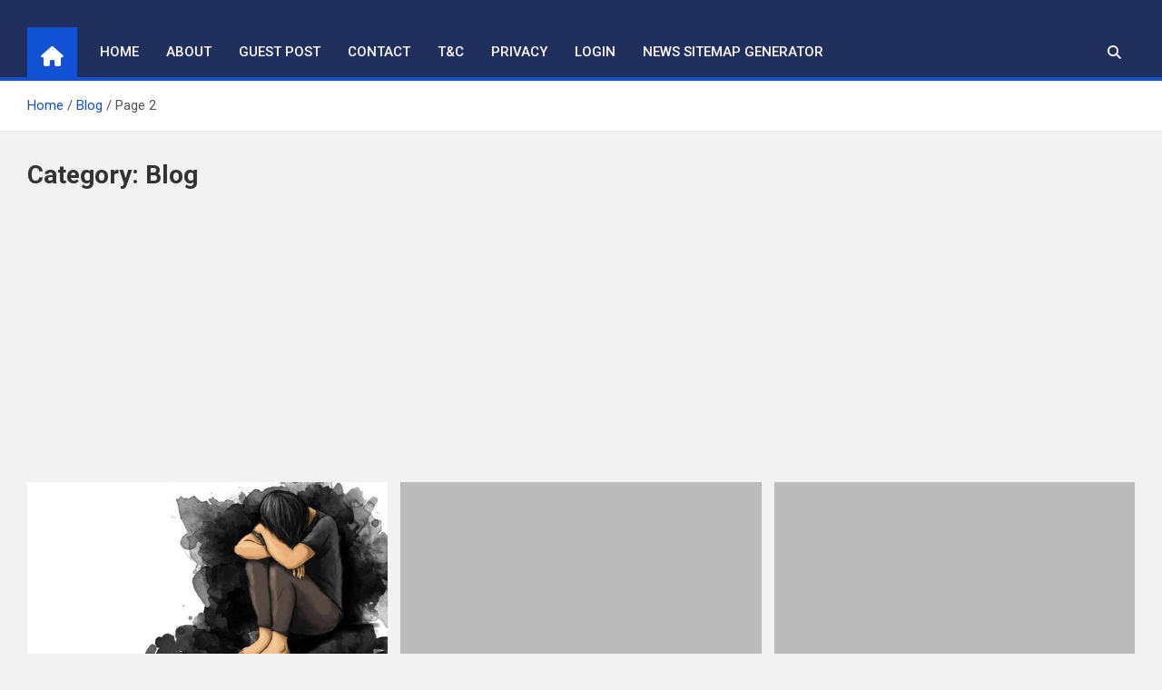

--- FILE ---
content_type: text/html; charset=UTF-8
request_url: https://factstea.com/category/blog/page/2/
body_size: 20044
content:
<!doctype html>
<html lang="en-US">
<head>
	<meta charset="UTF-8">
	<meta name="viewport" content="width=device-width, initial-scale=1, shrink-to-fit=no">
	<link rel="profile" href="https://gmpg.org/xfn/11">

	<meta name='robots' content='index, follow, max-image-preview:large, max-snippet:-1, max-video-preview:-1' />

	<!-- This site is optimized with the Yoast SEO plugin v26.6 - https://yoast.com/wordpress/plugins/seo/ -->
	<title>Blog Archives - Page 2 of 49 - FactsTea</title>
	<link rel="canonical" href="https://factstea.com/category/blog/page/2/" />
	<link rel="prev" href="https://factstea.com/category/blog/" />
	<link rel="next" href="https://factstea.com/category/blog/page/3/" />
	<meta property="og:locale" content="en_US" />
	<meta property="og:type" content="article" />
	<meta property="og:title" content="Blog Archives - Page 2 of 49 - FactsTea" />
	<meta property="og:url" content="https://factstea.com/category/blog/" />
	<meta property="og:site_name" content="FactsTea" />
	<meta name="twitter:card" content="summary_large_image" />
	<meta name="twitter:site" content="@thefactstea" />
	<script type="application/ld+json" class="yoast-schema-graph">{"@context":"https://schema.org","@graph":[{"@type":"CollectionPage","@id":"https://factstea.com/category/blog/","url":"https://factstea.com/category/blog/page/2/","name":"Blog Archives - Page 2 of 49 - FactsTea","isPartOf":{"@id":"https://factstea.com/#website"},"primaryImageOfPage":{"@id":"https://factstea.com/category/blog/page/2/#primaryimage"},"image":{"@id":"https://factstea.com/category/blog/page/2/#primaryimage"},"thumbnailUrl":"https://factstea.com/wp-content/uploads/2021/10/Mental-Health.webp","breadcrumb":{"@id":"https://factstea.com/category/blog/page/2/#breadcrumb"},"inLanguage":"en-US"},{"@type":"ImageObject","inLanguage":"en-US","@id":"https://factstea.com/category/blog/page/2/#primaryimage","url":"https://factstea.com/wp-content/uploads/2021/10/Mental-Health.webp","contentUrl":"https://factstea.com/wp-content/uploads/2021/10/Mental-Health.webp","width":540,"height":360},{"@type":"BreadcrumbList","@id":"https://factstea.com/category/blog/page/2/#breadcrumb","itemListElement":[{"@type":"ListItem","position":1,"name":"Home","item":"https://factstea.com/"},{"@type":"ListItem","position":2,"name":"Blog"}]},{"@type":"WebSite","@id":"https://factstea.com/#website","url":"https://factstea.com/","name":"FactsTea","description":"Know Amazing Facts With a Cup of Tea","publisher":{"@id":"https://factstea.com/#organization"},"potentialAction":[{"@type":"SearchAction","target":{"@type":"EntryPoint","urlTemplate":"https://factstea.com/?s={search_term_string}"},"query-input":{"@type":"PropertyValueSpecification","valueRequired":true,"valueName":"search_term_string"}}],"inLanguage":"en-US"},{"@type":"Organization","@id":"https://factstea.com/#organization","name":"FactsTea","url":"https://factstea.com/","logo":{"@type":"ImageObject","inLanguage":"en-US","@id":"https://factstea.com/#/schema/logo/image/","url":"https://factstea.com/wp-content/uploads/2025/12/Factstea.webp","contentUrl":"https://factstea.com/wp-content/uploads/2025/12/Factstea.webp","width":400,"height":400,"caption":"FactsTea"},"image":{"@id":"https://factstea.com/#/schema/logo/image/"},"sameAs":["https://www.facebook.com/TheFactsTea/","https://x.com/thefactstea","https://www.linkedin.com/company/thefactstea/"]}]}</script>
	<!-- / Yoast SEO plugin. -->


<link rel='dns-prefetch' href='//static.addtoany.com' />
<link rel='dns-prefetch' href='//fonts.googleapis.com' />
<link rel="alternate" type="application/rss+xml" title="FactsTea &raquo; Feed" href="https://factstea.com/feed/" />
<link rel="alternate" type="application/rss+xml" title="FactsTea &raquo; Comments Feed" href="https://factstea.com/comments/feed/" />
<link rel="alternate" type="application/rss+xml" title="FactsTea &raquo; Blog Category Feed" href="https://factstea.com/category/blog/feed/" />
<!-- factstea.com is managing ads with Advanced Ads 2.0.16 – https://wpadvancedads.com/ --><script id="facts-ready">
			window.advanced_ads_ready=function(e,a){a=a||"complete";var d=function(e){return"interactive"===a?"loading"!==e:"complete"===e};d(document.readyState)?e():document.addEventListener("readystatechange",(function(a){d(a.target.readyState)&&e()}),{once:"interactive"===a})},window.advanced_ads_ready_queue=window.advanced_ads_ready_queue||[];		</script>
		<style id='wp-img-auto-sizes-contain-inline-css'>
img:is([sizes=auto i],[sizes^="auto," i]){contain-intrinsic-size:3000px 1500px}
/*# sourceURL=wp-img-auto-sizes-contain-inline-css */
</style>
<style id='wp-emoji-styles-inline-css'>

	img.wp-smiley, img.emoji {
		display: inline !important;
		border: none !important;
		box-shadow: none !important;
		height: 1em !important;
		width: 1em !important;
		margin: 0 0.07em !important;
		vertical-align: -0.1em !important;
		background: none !important;
		padding: 0 !important;
	}
/*# sourceURL=wp-emoji-styles-inline-css */
</style>
<style id='wp-block-library-inline-css'>
:root{--wp-block-synced-color:#7a00df;--wp-block-synced-color--rgb:122,0,223;--wp-bound-block-color:var(--wp-block-synced-color);--wp-editor-canvas-background:#ddd;--wp-admin-theme-color:#007cba;--wp-admin-theme-color--rgb:0,124,186;--wp-admin-theme-color-darker-10:#006ba1;--wp-admin-theme-color-darker-10--rgb:0,107,160.5;--wp-admin-theme-color-darker-20:#005a87;--wp-admin-theme-color-darker-20--rgb:0,90,135;--wp-admin-border-width-focus:2px}@media (min-resolution:192dpi){:root{--wp-admin-border-width-focus:1.5px}}.wp-element-button{cursor:pointer}:root .has-very-light-gray-background-color{background-color:#eee}:root .has-very-dark-gray-background-color{background-color:#313131}:root .has-very-light-gray-color{color:#eee}:root .has-very-dark-gray-color{color:#313131}:root .has-vivid-green-cyan-to-vivid-cyan-blue-gradient-background{background:linear-gradient(135deg,#00d084,#0693e3)}:root .has-purple-crush-gradient-background{background:linear-gradient(135deg,#34e2e4,#4721fb 50%,#ab1dfe)}:root .has-hazy-dawn-gradient-background{background:linear-gradient(135deg,#faaca8,#dad0ec)}:root .has-subdued-olive-gradient-background{background:linear-gradient(135deg,#fafae1,#67a671)}:root .has-atomic-cream-gradient-background{background:linear-gradient(135deg,#fdd79a,#004a59)}:root .has-nightshade-gradient-background{background:linear-gradient(135deg,#330968,#31cdcf)}:root .has-midnight-gradient-background{background:linear-gradient(135deg,#020381,#2874fc)}:root{--wp--preset--font-size--normal:16px;--wp--preset--font-size--huge:42px}.has-regular-font-size{font-size:1em}.has-larger-font-size{font-size:2.625em}.has-normal-font-size{font-size:var(--wp--preset--font-size--normal)}.has-huge-font-size{font-size:var(--wp--preset--font-size--huge)}.has-text-align-center{text-align:center}.has-text-align-left{text-align:left}.has-text-align-right{text-align:right}.has-fit-text{white-space:nowrap!important}#end-resizable-editor-section{display:none}.aligncenter{clear:both}.items-justified-left{justify-content:flex-start}.items-justified-center{justify-content:center}.items-justified-right{justify-content:flex-end}.items-justified-space-between{justify-content:space-between}.screen-reader-text{border:0;clip-path:inset(50%);height:1px;margin:-1px;overflow:hidden;padding:0;position:absolute;width:1px;word-wrap:normal!important}.screen-reader-text:focus{background-color:#ddd;clip-path:none;color:#444;display:block;font-size:1em;height:auto;left:5px;line-height:normal;padding:15px 23px 14px;text-decoration:none;top:5px;width:auto;z-index:100000}html :where(.has-border-color){border-style:solid}html :where([style*=border-top-color]){border-top-style:solid}html :where([style*=border-right-color]){border-right-style:solid}html :where([style*=border-bottom-color]){border-bottom-style:solid}html :where([style*=border-left-color]){border-left-style:solid}html :where([style*=border-width]){border-style:solid}html :where([style*=border-top-width]){border-top-style:solid}html :where([style*=border-right-width]){border-right-style:solid}html :where([style*=border-bottom-width]){border-bottom-style:solid}html :where([style*=border-left-width]){border-left-style:solid}html :where(img[class*=wp-image-]){height:auto;max-width:100%}:where(figure){margin:0 0 1em}html :where(.is-position-sticky){--wp-admin--admin-bar--position-offset:var(--wp-admin--admin-bar--height,0px)}@media screen and (max-width:600px){html :where(.is-position-sticky){--wp-admin--admin-bar--position-offset:0px}}

/*# sourceURL=wp-block-library-inline-css */
</style><style id='wp-block-heading-inline-css'>
h1:where(.wp-block-heading).has-background,h2:where(.wp-block-heading).has-background,h3:where(.wp-block-heading).has-background,h4:where(.wp-block-heading).has-background,h5:where(.wp-block-heading).has-background,h6:where(.wp-block-heading).has-background{padding:1.25em 2.375em}h1.has-text-align-left[style*=writing-mode]:where([style*=vertical-lr]),h1.has-text-align-right[style*=writing-mode]:where([style*=vertical-rl]),h2.has-text-align-left[style*=writing-mode]:where([style*=vertical-lr]),h2.has-text-align-right[style*=writing-mode]:where([style*=vertical-rl]),h3.has-text-align-left[style*=writing-mode]:where([style*=vertical-lr]),h3.has-text-align-right[style*=writing-mode]:where([style*=vertical-rl]),h4.has-text-align-left[style*=writing-mode]:where([style*=vertical-lr]),h4.has-text-align-right[style*=writing-mode]:where([style*=vertical-rl]),h5.has-text-align-left[style*=writing-mode]:where([style*=vertical-lr]),h5.has-text-align-right[style*=writing-mode]:where([style*=vertical-rl]),h6.has-text-align-left[style*=writing-mode]:where([style*=vertical-lr]),h6.has-text-align-right[style*=writing-mode]:where([style*=vertical-rl]){rotate:180deg}
/*# sourceURL=https://factstea.com/wp-includes/blocks/heading/style.min.css */
</style>
<style id='wp-block-paragraph-inline-css'>
.is-small-text{font-size:.875em}.is-regular-text{font-size:1em}.is-large-text{font-size:2.25em}.is-larger-text{font-size:3em}.has-drop-cap:not(:focus):first-letter{float:left;font-size:8.4em;font-style:normal;font-weight:100;line-height:.68;margin:.05em .1em 0 0;text-transform:uppercase}body.rtl .has-drop-cap:not(:focus):first-letter{float:none;margin-left:.1em}p.has-drop-cap.has-background{overflow:hidden}:root :where(p.has-background){padding:1.25em 2.375em}:where(p.has-text-color:not(.has-link-color)) a{color:inherit}p.has-text-align-left[style*="writing-mode:vertical-lr"],p.has-text-align-right[style*="writing-mode:vertical-rl"]{rotate:180deg}
/*# sourceURL=https://factstea.com/wp-includes/blocks/paragraph/style.min.css */
</style>
<style id='wp-block-social-links-inline-css'>
.wp-block-social-links{background:none;box-sizing:border-box;margin-left:0;padding-left:0;padding-right:0;text-indent:0}.wp-block-social-links .wp-social-link a,.wp-block-social-links .wp-social-link a:hover{border-bottom:0;box-shadow:none;text-decoration:none}.wp-block-social-links .wp-social-link svg{height:1em;width:1em}.wp-block-social-links .wp-social-link span:not(.screen-reader-text){font-size:.65em;margin-left:.5em;margin-right:.5em}.wp-block-social-links.has-small-icon-size{font-size:16px}.wp-block-social-links,.wp-block-social-links.has-normal-icon-size{font-size:24px}.wp-block-social-links.has-large-icon-size{font-size:36px}.wp-block-social-links.has-huge-icon-size{font-size:48px}.wp-block-social-links.aligncenter{display:flex;justify-content:center}.wp-block-social-links.alignright{justify-content:flex-end}.wp-block-social-link{border-radius:9999px;display:block}@media not (prefers-reduced-motion){.wp-block-social-link{transition:transform .1s ease}}.wp-block-social-link{height:auto}.wp-block-social-link a{align-items:center;display:flex;line-height:0}.wp-block-social-link:hover{transform:scale(1.1)}.wp-block-social-links .wp-block-social-link.wp-social-link{display:inline-block;margin:0;padding:0}.wp-block-social-links .wp-block-social-link.wp-social-link .wp-block-social-link-anchor,.wp-block-social-links .wp-block-social-link.wp-social-link .wp-block-social-link-anchor svg,.wp-block-social-links .wp-block-social-link.wp-social-link .wp-block-social-link-anchor:active,.wp-block-social-links .wp-block-social-link.wp-social-link .wp-block-social-link-anchor:hover,.wp-block-social-links .wp-block-social-link.wp-social-link .wp-block-social-link-anchor:visited{color:currentColor;fill:currentColor}:where(.wp-block-social-links:not(.is-style-logos-only)) .wp-social-link{background-color:#f0f0f0;color:#444}:where(.wp-block-social-links:not(.is-style-logos-only)) .wp-social-link-amazon{background-color:#f90;color:#fff}:where(.wp-block-social-links:not(.is-style-logos-only)) .wp-social-link-bandcamp{background-color:#1ea0c3;color:#fff}:where(.wp-block-social-links:not(.is-style-logos-only)) .wp-social-link-behance{background-color:#0757fe;color:#fff}:where(.wp-block-social-links:not(.is-style-logos-only)) .wp-social-link-bluesky{background-color:#0a7aff;color:#fff}:where(.wp-block-social-links:not(.is-style-logos-only)) .wp-social-link-codepen{background-color:#1e1f26;color:#fff}:where(.wp-block-social-links:not(.is-style-logos-only)) .wp-social-link-deviantart{background-color:#02e49b;color:#fff}:where(.wp-block-social-links:not(.is-style-logos-only)) .wp-social-link-discord{background-color:#5865f2;color:#fff}:where(.wp-block-social-links:not(.is-style-logos-only)) .wp-social-link-dribbble{background-color:#e94c89;color:#fff}:where(.wp-block-social-links:not(.is-style-logos-only)) .wp-social-link-dropbox{background-color:#4280ff;color:#fff}:where(.wp-block-social-links:not(.is-style-logos-only)) .wp-social-link-etsy{background-color:#f45800;color:#fff}:where(.wp-block-social-links:not(.is-style-logos-only)) .wp-social-link-facebook{background-color:#0866ff;color:#fff}:where(.wp-block-social-links:not(.is-style-logos-only)) .wp-social-link-fivehundredpx{background-color:#000;color:#fff}:where(.wp-block-social-links:not(.is-style-logos-only)) .wp-social-link-flickr{background-color:#0461dd;color:#fff}:where(.wp-block-social-links:not(.is-style-logos-only)) .wp-social-link-foursquare{background-color:#e65678;color:#fff}:where(.wp-block-social-links:not(.is-style-logos-only)) .wp-social-link-github{background-color:#24292d;color:#fff}:where(.wp-block-social-links:not(.is-style-logos-only)) .wp-social-link-goodreads{background-color:#eceadd;color:#382110}:where(.wp-block-social-links:not(.is-style-logos-only)) .wp-social-link-google{background-color:#ea4434;color:#fff}:where(.wp-block-social-links:not(.is-style-logos-only)) .wp-social-link-gravatar{background-color:#1d4fc4;color:#fff}:where(.wp-block-social-links:not(.is-style-logos-only)) .wp-social-link-instagram{background-color:#f00075;color:#fff}:where(.wp-block-social-links:not(.is-style-logos-only)) .wp-social-link-lastfm{background-color:#e21b24;color:#fff}:where(.wp-block-social-links:not(.is-style-logos-only)) .wp-social-link-linkedin{background-color:#0d66c2;color:#fff}:where(.wp-block-social-links:not(.is-style-logos-only)) .wp-social-link-mastodon{background-color:#3288d4;color:#fff}:where(.wp-block-social-links:not(.is-style-logos-only)) .wp-social-link-medium{background-color:#000;color:#fff}:where(.wp-block-social-links:not(.is-style-logos-only)) .wp-social-link-meetup{background-color:#f6405f;color:#fff}:where(.wp-block-social-links:not(.is-style-logos-only)) .wp-social-link-patreon{background-color:#000;color:#fff}:where(.wp-block-social-links:not(.is-style-logos-only)) .wp-social-link-pinterest{background-color:#e60122;color:#fff}:where(.wp-block-social-links:not(.is-style-logos-only)) .wp-social-link-pocket{background-color:#ef4155;color:#fff}:where(.wp-block-social-links:not(.is-style-logos-only)) .wp-social-link-reddit{background-color:#ff4500;color:#fff}:where(.wp-block-social-links:not(.is-style-logos-only)) .wp-social-link-skype{background-color:#0478d7;color:#fff}:where(.wp-block-social-links:not(.is-style-logos-only)) .wp-social-link-snapchat{background-color:#fefc00;color:#fff;stroke:#000}:where(.wp-block-social-links:not(.is-style-logos-only)) .wp-social-link-soundcloud{background-color:#ff5600;color:#fff}:where(.wp-block-social-links:not(.is-style-logos-only)) .wp-social-link-spotify{background-color:#1bd760;color:#fff}:where(.wp-block-social-links:not(.is-style-logos-only)) .wp-social-link-telegram{background-color:#2aabee;color:#fff}:where(.wp-block-social-links:not(.is-style-logos-only)) .wp-social-link-threads{background-color:#000;color:#fff}:where(.wp-block-social-links:not(.is-style-logos-only)) .wp-social-link-tiktok{background-color:#000;color:#fff}:where(.wp-block-social-links:not(.is-style-logos-only)) .wp-social-link-tumblr{background-color:#011835;color:#fff}:where(.wp-block-social-links:not(.is-style-logos-only)) .wp-social-link-twitch{background-color:#6440a4;color:#fff}:where(.wp-block-social-links:not(.is-style-logos-only)) .wp-social-link-twitter{background-color:#1da1f2;color:#fff}:where(.wp-block-social-links:not(.is-style-logos-only)) .wp-social-link-vimeo{background-color:#1eb7ea;color:#fff}:where(.wp-block-social-links:not(.is-style-logos-only)) .wp-social-link-vk{background-color:#4680c2;color:#fff}:where(.wp-block-social-links:not(.is-style-logos-only)) .wp-social-link-wordpress{background-color:#3499cd;color:#fff}:where(.wp-block-social-links:not(.is-style-logos-only)) .wp-social-link-whatsapp{background-color:#25d366;color:#fff}:where(.wp-block-social-links:not(.is-style-logos-only)) .wp-social-link-x{background-color:#000;color:#fff}:where(.wp-block-social-links:not(.is-style-logos-only)) .wp-social-link-yelp{background-color:#d32422;color:#fff}:where(.wp-block-social-links:not(.is-style-logos-only)) .wp-social-link-youtube{background-color:red;color:#fff}:where(.wp-block-social-links.is-style-logos-only) .wp-social-link{background:none}:where(.wp-block-social-links.is-style-logos-only) .wp-social-link svg{height:1.25em;width:1.25em}:where(.wp-block-social-links.is-style-logos-only) .wp-social-link-amazon{color:#f90}:where(.wp-block-social-links.is-style-logos-only) .wp-social-link-bandcamp{color:#1ea0c3}:where(.wp-block-social-links.is-style-logos-only) .wp-social-link-behance{color:#0757fe}:where(.wp-block-social-links.is-style-logos-only) .wp-social-link-bluesky{color:#0a7aff}:where(.wp-block-social-links.is-style-logos-only) .wp-social-link-codepen{color:#1e1f26}:where(.wp-block-social-links.is-style-logos-only) .wp-social-link-deviantart{color:#02e49b}:where(.wp-block-social-links.is-style-logos-only) .wp-social-link-discord{color:#5865f2}:where(.wp-block-social-links.is-style-logos-only) .wp-social-link-dribbble{color:#e94c89}:where(.wp-block-social-links.is-style-logos-only) .wp-social-link-dropbox{color:#4280ff}:where(.wp-block-social-links.is-style-logos-only) .wp-social-link-etsy{color:#f45800}:where(.wp-block-social-links.is-style-logos-only) .wp-social-link-facebook{color:#0866ff}:where(.wp-block-social-links.is-style-logos-only) .wp-social-link-fivehundredpx{color:#000}:where(.wp-block-social-links.is-style-logos-only) .wp-social-link-flickr{color:#0461dd}:where(.wp-block-social-links.is-style-logos-only) .wp-social-link-foursquare{color:#e65678}:where(.wp-block-social-links.is-style-logos-only) .wp-social-link-github{color:#24292d}:where(.wp-block-social-links.is-style-logos-only) .wp-social-link-goodreads{color:#382110}:where(.wp-block-social-links.is-style-logos-only) .wp-social-link-google{color:#ea4434}:where(.wp-block-social-links.is-style-logos-only) .wp-social-link-gravatar{color:#1d4fc4}:where(.wp-block-social-links.is-style-logos-only) .wp-social-link-instagram{color:#f00075}:where(.wp-block-social-links.is-style-logos-only) .wp-social-link-lastfm{color:#e21b24}:where(.wp-block-social-links.is-style-logos-only) .wp-social-link-linkedin{color:#0d66c2}:where(.wp-block-social-links.is-style-logos-only) .wp-social-link-mastodon{color:#3288d4}:where(.wp-block-social-links.is-style-logos-only) .wp-social-link-medium{color:#000}:where(.wp-block-social-links.is-style-logos-only) .wp-social-link-meetup{color:#f6405f}:where(.wp-block-social-links.is-style-logos-only) .wp-social-link-patreon{color:#000}:where(.wp-block-social-links.is-style-logos-only) .wp-social-link-pinterest{color:#e60122}:where(.wp-block-social-links.is-style-logos-only) .wp-social-link-pocket{color:#ef4155}:where(.wp-block-social-links.is-style-logos-only) .wp-social-link-reddit{color:#ff4500}:where(.wp-block-social-links.is-style-logos-only) .wp-social-link-skype{color:#0478d7}:where(.wp-block-social-links.is-style-logos-only) .wp-social-link-snapchat{color:#fff;stroke:#000}:where(.wp-block-social-links.is-style-logos-only) .wp-social-link-soundcloud{color:#ff5600}:where(.wp-block-social-links.is-style-logos-only) .wp-social-link-spotify{color:#1bd760}:where(.wp-block-social-links.is-style-logos-only) .wp-social-link-telegram{color:#2aabee}:where(.wp-block-social-links.is-style-logos-only) .wp-social-link-threads{color:#000}:where(.wp-block-social-links.is-style-logos-only) .wp-social-link-tiktok{color:#000}:where(.wp-block-social-links.is-style-logos-only) .wp-social-link-tumblr{color:#011835}:where(.wp-block-social-links.is-style-logos-only) .wp-social-link-twitch{color:#6440a4}:where(.wp-block-social-links.is-style-logos-only) .wp-social-link-twitter{color:#1da1f2}:where(.wp-block-social-links.is-style-logos-only) .wp-social-link-vimeo{color:#1eb7ea}:where(.wp-block-social-links.is-style-logos-only) .wp-social-link-vk{color:#4680c2}:where(.wp-block-social-links.is-style-logos-only) .wp-social-link-whatsapp{color:#25d366}:where(.wp-block-social-links.is-style-logos-only) .wp-social-link-wordpress{color:#3499cd}:where(.wp-block-social-links.is-style-logos-only) .wp-social-link-x{color:#000}:where(.wp-block-social-links.is-style-logos-only) .wp-social-link-yelp{color:#d32422}:where(.wp-block-social-links.is-style-logos-only) .wp-social-link-youtube{color:red}.wp-block-social-links.is-style-pill-shape .wp-social-link{width:auto}:root :where(.wp-block-social-links .wp-social-link a){padding:.25em}:root :where(.wp-block-social-links.is-style-logos-only .wp-social-link a){padding:0}:root :where(.wp-block-social-links.is-style-pill-shape .wp-social-link a){padding-left:.6666666667em;padding-right:.6666666667em}.wp-block-social-links:not(.has-icon-color):not(.has-icon-background-color) .wp-social-link-snapchat .wp-block-social-link-label{color:#000}
/*# sourceURL=https://factstea.com/wp-includes/blocks/social-links/style.min.css */
</style>
<style id='global-styles-inline-css'>
:root{--wp--preset--aspect-ratio--square: 1;--wp--preset--aspect-ratio--4-3: 4/3;--wp--preset--aspect-ratio--3-4: 3/4;--wp--preset--aspect-ratio--3-2: 3/2;--wp--preset--aspect-ratio--2-3: 2/3;--wp--preset--aspect-ratio--16-9: 16/9;--wp--preset--aspect-ratio--9-16: 9/16;--wp--preset--color--black: #000000;--wp--preset--color--cyan-bluish-gray: #abb8c3;--wp--preset--color--white: #ffffff;--wp--preset--color--pale-pink: #f78da7;--wp--preset--color--vivid-red: #cf2e2e;--wp--preset--color--luminous-vivid-orange: #ff6900;--wp--preset--color--luminous-vivid-amber: #fcb900;--wp--preset--color--light-green-cyan: #7bdcb5;--wp--preset--color--vivid-green-cyan: #00d084;--wp--preset--color--pale-cyan-blue: #8ed1fc;--wp--preset--color--vivid-cyan-blue: #0693e3;--wp--preset--color--vivid-purple: #9b51e0;--wp--preset--gradient--vivid-cyan-blue-to-vivid-purple: linear-gradient(135deg,rgb(6,147,227) 0%,rgb(155,81,224) 100%);--wp--preset--gradient--light-green-cyan-to-vivid-green-cyan: linear-gradient(135deg,rgb(122,220,180) 0%,rgb(0,208,130) 100%);--wp--preset--gradient--luminous-vivid-amber-to-luminous-vivid-orange: linear-gradient(135deg,rgb(252,185,0) 0%,rgb(255,105,0) 100%);--wp--preset--gradient--luminous-vivid-orange-to-vivid-red: linear-gradient(135deg,rgb(255,105,0) 0%,rgb(207,46,46) 100%);--wp--preset--gradient--very-light-gray-to-cyan-bluish-gray: linear-gradient(135deg,rgb(238,238,238) 0%,rgb(169,184,195) 100%);--wp--preset--gradient--cool-to-warm-spectrum: linear-gradient(135deg,rgb(74,234,220) 0%,rgb(151,120,209) 20%,rgb(207,42,186) 40%,rgb(238,44,130) 60%,rgb(251,105,98) 80%,rgb(254,248,76) 100%);--wp--preset--gradient--blush-light-purple: linear-gradient(135deg,rgb(255,206,236) 0%,rgb(152,150,240) 100%);--wp--preset--gradient--blush-bordeaux: linear-gradient(135deg,rgb(254,205,165) 0%,rgb(254,45,45) 50%,rgb(107,0,62) 100%);--wp--preset--gradient--luminous-dusk: linear-gradient(135deg,rgb(255,203,112) 0%,rgb(199,81,192) 50%,rgb(65,88,208) 100%);--wp--preset--gradient--pale-ocean: linear-gradient(135deg,rgb(255,245,203) 0%,rgb(182,227,212) 50%,rgb(51,167,181) 100%);--wp--preset--gradient--electric-grass: linear-gradient(135deg,rgb(202,248,128) 0%,rgb(113,206,126) 100%);--wp--preset--gradient--midnight: linear-gradient(135deg,rgb(2,3,129) 0%,rgb(40,116,252) 100%);--wp--preset--font-size--small: 13px;--wp--preset--font-size--medium: 20px;--wp--preset--font-size--large: 36px;--wp--preset--font-size--x-large: 42px;--wp--preset--spacing--20: 0.44rem;--wp--preset--spacing--30: 0.67rem;--wp--preset--spacing--40: 1rem;--wp--preset--spacing--50: 1.5rem;--wp--preset--spacing--60: 2.25rem;--wp--preset--spacing--70: 3.38rem;--wp--preset--spacing--80: 5.06rem;--wp--preset--shadow--natural: 6px 6px 9px rgba(0, 0, 0, 0.2);--wp--preset--shadow--deep: 12px 12px 50px rgba(0, 0, 0, 0.4);--wp--preset--shadow--sharp: 6px 6px 0px rgba(0, 0, 0, 0.2);--wp--preset--shadow--outlined: 6px 6px 0px -3px rgb(255, 255, 255), 6px 6px rgb(0, 0, 0);--wp--preset--shadow--crisp: 6px 6px 0px rgb(0, 0, 0);}:where(.is-layout-flex){gap: 0.5em;}:where(.is-layout-grid){gap: 0.5em;}body .is-layout-flex{display: flex;}.is-layout-flex{flex-wrap: wrap;align-items: center;}.is-layout-flex > :is(*, div){margin: 0;}body .is-layout-grid{display: grid;}.is-layout-grid > :is(*, div){margin: 0;}:where(.wp-block-columns.is-layout-flex){gap: 2em;}:where(.wp-block-columns.is-layout-grid){gap: 2em;}:where(.wp-block-post-template.is-layout-flex){gap: 1.25em;}:where(.wp-block-post-template.is-layout-grid){gap: 1.25em;}.has-black-color{color: var(--wp--preset--color--black) !important;}.has-cyan-bluish-gray-color{color: var(--wp--preset--color--cyan-bluish-gray) !important;}.has-white-color{color: var(--wp--preset--color--white) !important;}.has-pale-pink-color{color: var(--wp--preset--color--pale-pink) !important;}.has-vivid-red-color{color: var(--wp--preset--color--vivid-red) !important;}.has-luminous-vivid-orange-color{color: var(--wp--preset--color--luminous-vivid-orange) !important;}.has-luminous-vivid-amber-color{color: var(--wp--preset--color--luminous-vivid-amber) !important;}.has-light-green-cyan-color{color: var(--wp--preset--color--light-green-cyan) !important;}.has-vivid-green-cyan-color{color: var(--wp--preset--color--vivid-green-cyan) !important;}.has-pale-cyan-blue-color{color: var(--wp--preset--color--pale-cyan-blue) !important;}.has-vivid-cyan-blue-color{color: var(--wp--preset--color--vivid-cyan-blue) !important;}.has-vivid-purple-color{color: var(--wp--preset--color--vivid-purple) !important;}.has-black-background-color{background-color: var(--wp--preset--color--black) !important;}.has-cyan-bluish-gray-background-color{background-color: var(--wp--preset--color--cyan-bluish-gray) !important;}.has-white-background-color{background-color: var(--wp--preset--color--white) !important;}.has-pale-pink-background-color{background-color: var(--wp--preset--color--pale-pink) !important;}.has-vivid-red-background-color{background-color: var(--wp--preset--color--vivid-red) !important;}.has-luminous-vivid-orange-background-color{background-color: var(--wp--preset--color--luminous-vivid-orange) !important;}.has-luminous-vivid-amber-background-color{background-color: var(--wp--preset--color--luminous-vivid-amber) !important;}.has-light-green-cyan-background-color{background-color: var(--wp--preset--color--light-green-cyan) !important;}.has-vivid-green-cyan-background-color{background-color: var(--wp--preset--color--vivid-green-cyan) !important;}.has-pale-cyan-blue-background-color{background-color: var(--wp--preset--color--pale-cyan-blue) !important;}.has-vivid-cyan-blue-background-color{background-color: var(--wp--preset--color--vivid-cyan-blue) !important;}.has-vivid-purple-background-color{background-color: var(--wp--preset--color--vivid-purple) !important;}.has-black-border-color{border-color: var(--wp--preset--color--black) !important;}.has-cyan-bluish-gray-border-color{border-color: var(--wp--preset--color--cyan-bluish-gray) !important;}.has-white-border-color{border-color: var(--wp--preset--color--white) !important;}.has-pale-pink-border-color{border-color: var(--wp--preset--color--pale-pink) !important;}.has-vivid-red-border-color{border-color: var(--wp--preset--color--vivid-red) !important;}.has-luminous-vivid-orange-border-color{border-color: var(--wp--preset--color--luminous-vivid-orange) !important;}.has-luminous-vivid-amber-border-color{border-color: var(--wp--preset--color--luminous-vivid-amber) !important;}.has-light-green-cyan-border-color{border-color: var(--wp--preset--color--light-green-cyan) !important;}.has-vivid-green-cyan-border-color{border-color: var(--wp--preset--color--vivid-green-cyan) !important;}.has-pale-cyan-blue-border-color{border-color: var(--wp--preset--color--pale-cyan-blue) !important;}.has-vivid-cyan-blue-border-color{border-color: var(--wp--preset--color--vivid-cyan-blue) !important;}.has-vivid-purple-border-color{border-color: var(--wp--preset--color--vivid-purple) !important;}.has-vivid-cyan-blue-to-vivid-purple-gradient-background{background: var(--wp--preset--gradient--vivid-cyan-blue-to-vivid-purple) !important;}.has-light-green-cyan-to-vivid-green-cyan-gradient-background{background: var(--wp--preset--gradient--light-green-cyan-to-vivid-green-cyan) !important;}.has-luminous-vivid-amber-to-luminous-vivid-orange-gradient-background{background: var(--wp--preset--gradient--luminous-vivid-amber-to-luminous-vivid-orange) !important;}.has-luminous-vivid-orange-to-vivid-red-gradient-background{background: var(--wp--preset--gradient--luminous-vivid-orange-to-vivid-red) !important;}.has-very-light-gray-to-cyan-bluish-gray-gradient-background{background: var(--wp--preset--gradient--very-light-gray-to-cyan-bluish-gray) !important;}.has-cool-to-warm-spectrum-gradient-background{background: var(--wp--preset--gradient--cool-to-warm-spectrum) !important;}.has-blush-light-purple-gradient-background{background: var(--wp--preset--gradient--blush-light-purple) !important;}.has-blush-bordeaux-gradient-background{background: var(--wp--preset--gradient--blush-bordeaux) !important;}.has-luminous-dusk-gradient-background{background: var(--wp--preset--gradient--luminous-dusk) !important;}.has-pale-ocean-gradient-background{background: var(--wp--preset--gradient--pale-ocean) !important;}.has-electric-grass-gradient-background{background: var(--wp--preset--gradient--electric-grass) !important;}.has-midnight-gradient-background{background: var(--wp--preset--gradient--midnight) !important;}.has-small-font-size{font-size: var(--wp--preset--font-size--small) !important;}.has-medium-font-size{font-size: var(--wp--preset--font-size--medium) !important;}.has-large-font-size{font-size: var(--wp--preset--font-size--large) !important;}.has-x-large-font-size{font-size: var(--wp--preset--font-size--x-large) !important;}
/*# sourceURL=global-styles-inline-css */
</style>
<style id='core-block-supports-inline-css'>
.wp-container-core-social-links-is-layout-fdcfc74e{justify-content:flex-start;}
/*# sourceURL=core-block-supports-inline-css */
</style>

<style id='classic-theme-styles-inline-css'>
/*! This file is auto-generated */
.wp-block-button__link{color:#fff;background-color:#32373c;border-radius:9999px;box-shadow:none;text-decoration:none;padding:calc(.667em + 2px) calc(1.333em + 2px);font-size:1.125em}.wp-block-file__button{background:#32373c;color:#fff;text-decoration:none}
/*# sourceURL=/wp-includes/css/classic-themes.min.css */
</style>
<link rel='stylesheet' id='contact-form-7-css' href='https://factstea.com/wp-content/plugins/contact-form-7/includes/css/styles.css?ver=6.1.4' media='all' />
<link rel='stylesheet' id='theme-my-login-css' href='https://factstea.com/wp-content/plugins/theme-my-login/assets/styles/theme-my-login.min.css?ver=7.1.14' media='all' />
<link rel='stylesheet' id='bootstrap-style-css' href='https://factstea.com/wp-content/themes/magazinenp/assets/vendor/bootstrap/css/bootstrap.min.css?ver=5.3.2' media='all' />
<link rel='stylesheet' id='font-awesome-style-css' href='https://factstea.com/wp-content/themes/magazinenp/assets/vendor/font-awesome/css/font-awesome.css?ver=6.9' media='all' />
<link rel='stylesheet' id='magazinenp-google-fonts-css' href='//fonts.googleapis.com/css?family=Roboto%3A100%2C300%2C300i%2C400%2C400i%2C500%2C500i%2C700%2C700i&#038;ver=6.9' media='all' />
<link rel='stylesheet' id='owl-carousel-css' href='https://factstea.com/wp-content/themes/magazinenp/assets/vendor/owl-carousel/owl.carousel.min.css?ver=2.3.4' media='all' />
<link rel='stylesheet' id='magazinenp-main-style-css' href='https://factstea.com/wp-content/themes/magazinenp/assets/css/magazinenp.css?ver=1.2.7' media='all' />
<link rel='stylesheet' id='magazinenp-style-css' href='https://factstea.com/wp-content/themes/magazinenp/style.css?ver=6.9' media='all' />
<link rel='stylesheet' id='addtoany-css' href='https://factstea.com/wp-content/plugins/add-to-any/addtoany.min.css?ver=1.16' media='all' />
<script id="addtoany-core-js-before">
window.a2a_config=window.a2a_config||{};a2a_config.callbacks=[];a2a_config.overlays=[];a2a_config.templates={};

//# sourceURL=addtoany-core-js-before
</script>
<script defer src="https://static.addtoany.com/menu/page.js" id="addtoany-core-js"></script>
<script src="https://factstea.com/wp-includes/js/jquery/jquery.min.js?ver=3.7.1" id="jquery-core-js"></script>
<script src="https://factstea.com/wp-includes/js/jquery/jquery-migrate.min.js?ver=3.4.1" id="jquery-migrate-js"></script>
<script defer src="https://factstea.com/wp-content/plugins/add-to-any/addtoany.min.js?ver=1.1" id="addtoany-jquery-js"></script>
<link rel="https://api.w.org/" href="https://factstea.com/wp-json/" /><link rel="alternate" title="JSON" type="application/json" href="https://factstea.com/wp-json/wp/v2/categories/1" /><link rel="EditURI" type="application/rsd+xml" title="RSD" href="https://factstea.com/xmlrpc.php?rsd" />
<meta name="generator" content="WordPress 6.9" />

        <style class="magazinenp-dynamic-css">

            
        </style>

        		<style>
						.site-title,
			.site-description {
				position: absolute;
				clip: rect(1px, 1px, 1px, 1px);
			}

					</style>
		<style id="custom-background-css">
body.custom-background { background-color: #f2f2f2; }
</style>
	<link rel="icon" href="https://factstea.com/wp-content/uploads/2025/12/cropped-Factstea-32x32.webp" sizes="32x32" />
<link rel="icon" href="https://factstea.com/wp-content/uploads/2025/12/cropped-Factstea-192x192.webp" sizes="192x192" />
<link rel="apple-touch-icon" href="https://factstea.com/wp-content/uploads/2025/12/cropped-Factstea-180x180.webp" />
<meta name="msapplication-TileImage" content="https://factstea.com/wp-content/uploads/2025/12/cropped-Factstea-270x270.webp" />
				<style type="text/css" id="c4wp-checkout-css">
					.woocommerce-checkout .c4wp_captcha_field {
						margin-bottom: 10px;
						margin-top: 15px;
						position: relative;
						display: inline-block;
					}
				</style>
							<style type="text/css" id="c4wp-v3-lp-form-css">
				.login #login, .login #lostpasswordform {
					min-width: 350px !important;
				}
				.wpforms-field-c4wp iframe {
					width: 100% !important;
				}
			</style>
				
	<!-- Google tag (gtag.js) -->
<script async src="https://www.googletagmanager.com/gtag/js?id=G-B9GLKMSRR8"></script>
<script>
  window.dataLayer = window.dataLayer || [];
  function gtag(){dataLayer.push(arguments);}
  gtag('js', new Date());

  gtag('config', 'G-B9GLKMSRR8');
</script>
	<meta name="ahrefs-site-verification" content="a2a6c125c13ea08798efcf625c923bb46e0dbf644bcd5744378965a92cb21785">
	<script async src="https://pagead2.googlesyndication.com/pagead/js/adsbygoogle.js?client=ca-pub-9998261126242378"
     crossorigin="anonymous"></script>
	
	<!-- Google Tag Manager -->
<script>(function(w,d,s,l,i){w[l]=w[l]||[];w[l].push({'gtm.start':
new Date().getTime(),event:'gtm.js'});var f=d.getElementsByTagName(s)[0],
j=d.createElement(s),dl=l!='dataLayer'?'&l='+l:'';j.async=true;j.src=
'https://www.googletagmanager.com/gtm.js?id='+i+dl;f.parentNode.insertBefore(j,f);
})(window,document,'script','dataLayer','GTM-WJ8NKZ9');</script>
<!-- End Google Tag Manager -->
	
</head>

<body class="archive paged category category-blog category-1 custom-background wp-custom-logo paged-2 category-paged-2 wp-theme-magazinenp theme-body group-blog title-style4 magazinenp-image-hover-effect-theme_default fullwidth full_width_content_layout hfeed aa-prefix-facts-">


<div id="page" class="site">
	<a class="skip-link screen-reader-text" href="#content">Skip to content</a>
	<header id="masthead" class="site-header">
		<div class="mnp-top-header">
    <div class="container">
        <div class="row gutter-10">
            
                    </div>
    </div>
</div><nav class="mnp-bottom-header navbar navbar-expand-lg d-block mnp-sticky">
	<div class="navigation-bar">
		<div class="navigation-bar-top">
			<div class="container">
									<div class="mnp-home-icon"><a href="https://factstea.com/" rel="home"><i
								class="fa fa-home"></i></a></div>

				
				<button class="navbar-toggler menu-toggle collapsed" type="button" data-bs-toggle="collapse"
						data-bs-target="#navbarCollapse" aria-controls="navbarCollapse" aria-expanded="false"
						aria-label="Toggle navigation"></button>
									<button class="search-toggle"></button>
							</div>

			<div class="search-bar">
				<div class="container">
					<div id="magazinenp-search-block" class="search-block off">
						<form action="https://factstea.com/" method="get" class="search-form">
	<label class="assistive-text"> Search </label>
	<div class="input-group">
		<input type="search" value="" placeholder="Search" class="form-control s" name="s">
		<div class="input-group-prepend">
			<button class="btn btn-theme">Search</button>
		</div>
	</div>
</form>
					</div>
				</div>
			</div>
		</div>
		<div class="navbar-main">
			<div class="container">
									<div class="mnp-home-icon"><a href="https://factstea.com/" rel="home"><i
								class="fa fa-home"></i></a></div>

								<div class="collapse navbar-collapse" id="navbarCollapse">
					<div id="site-navigation"
						 class="main-navigation nav-uppercase"
						 role="navigation">
						<ul class="nav-menu navbar-nav d-lg-block"><li id="menu-item-143" class="menu-item menu-item-type-custom menu-item-object-custom menu-item-home menu-item-143"><a href="https://factstea.com/">Home</a></li>
<li id="menu-item-14084" class="menu-item menu-item-type-post_type menu-item-object-page menu-item-14084"><a href="https://factstea.com/about-us/">About</a></li>
<li id="menu-item-904" class="menu-item menu-item-type-post_type menu-item-object-page menu-item-904"><a href="https://factstea.com/guest-post-guidelines/">Guest Post</a></li>
<li id="menu-item-14085" class="menu-item menu-item-type-post_type menu-item-object-page menu-item-14085"><a href="https://factstea.com/contact-us/">Contact</a></li>
<li id="menu-item-13989" class="menu-item menu-item-type-post_type menu-item-object-page menu-item-13989"><a href="https://factstea.com/terms-conditions/">T&#038;C</a></li>
<li id="menu-item-14086" class="menu-item menu-item-type-post_type menu-item-object-page menu-item-14086"><a href="https://factstea.com/privacy-policy/">Privacy</a></li>
<li id="menu-item-14816" class="menu-item menu-item-type-custom menu-item-object-custom menu-item-14816"><a href="https://factstea.com/wp-admin">Login</a></li>
<li id="menu-item-64792" class="menu-item menu-item-type-custom menu-item-object-custom menu-item-64792"><a href="https://kumarharshit.in/free-news-sitemap-generator/">News Sitemap Generator</a></li>
</ul>					</div>
				</div>
									<div class="nav-search">
						<button class="search-toggle"></button>
					</div>
							</div>
		</div>
	</div>

</nav>
    <div id="breadcrumb">
        <div class="container">
            <div role="navigation" aria-label="Breadcrumbs" class="breadcrumb-trail breadcrumbs" itemprop="breadcrumb"><ul class="trail-items" itemscope itemtype="http://schema.org/BreadcrumbList"><meta name="numberOfItems" content="3" /><meta name="itemListOrder" content="Ascending" /><li itemprop="itemListElement" itemscope itemtype="http://schema.org/ListItem" class="trail-item trail-begin"><a href="https://factstea.com/" rel="home" itemprop="item"><span itemprop="name">Home</span></a><meta itemprop="position" content="1" /></li><li itemprop="itemListElement" itemscope itemtype="http://schema.org/ListItem" class="trail-item"><a href="https://factstea.com/category/blog/" itemprop="item"><span itemprop="name">Blog</span></a><meta itemprop="position" content="2" /></li><li itemprop="itemListElement" itemscope itemtype="http://schema.org/ListItem" class="trail-item trail-end"><span itemprop="name">Page 2</span><meta itemprop="position" content="3" /></li></ul></div>        </div>
    </div>

	</header>

		<div id="content"
		 class="site-content">
		<div class="container">
						<div class="row justify-content-center site-content-row">
		<!-- #start of primary div--><div id="primary" class="content-area col-lg-12 "> 		<main id="main" class="site-main">

						<header class="page-header">
				<h1 class="page-title">Category: <span>Blog</span></h1>			</header><!-- .page-header -->
							<div class="row gutter-parent-14 post-wrap">
				<div
	class="col-sm-6  col-lg-4  post-col">

	<div class="post-67970 post type-post status-publish format-standard has-post-thumbnail hentry category-blog">

		    <figure class="post-featured-image mnp-post-image-wrap magazinenp-parts-item">
        <a title="How Technology Is Supporting Mental Health Recovery" href="https://factstea.com/how-technology-is-supporting-mental-health-recovery/" class="mnp-post-image"
           style="background-image: url('https://factstea.com/wp-content/uploads/2021/10/Mental-Health.webp');"></a>
            </figure><!-- .post-featured-image .mnp-post-image-wrap -->
    <header class="entry-header magazinenp-parts-item">
    <h2 class="entry-title"><a href="https://factstea.com/how-technology-is-supporting-mental-health-recovery/" rel="bookmark">How Technology Is Supporting Mental Health Recovery</a></h2></header>		<div class="entry-meta magazinenp-parts-item">
			<div class="date created-date"><a href="https://factstea.com/how-technology-is-supporting-mental-health-recovery/" title="How Technology Is Supporting Mental Health Recovery"><i class="mnp-icon fa fa-clock"></i>2 months ago</a> </div> <div class="by-author vcard author"><a href="https://factstea.com/author/admin/"><i class="mnp-icon fa fa-user-circle"></i>FactsTea</a> </div>							<div class="comments">
					<a href="https://factstea.com/how-technology-is-supporting-mental-health-recovery/#respond">No Comments</a>				</div>
					</div>
	<div class="entry-content magazinenp-parts-item">
	<p>Recovery from mental health challenges has always required courage, commitment, and connection. Today, technology is creating new pathways to support that journey, offering tools that complement traditional therapy and clinical&hellip; </p>
<div class="addtoany_share_save_container addtoany_content addtoany_content_bottom"><div class="a2a_kit a2a_kit_size_32 addtoany_list" data-a2a-url="https://factstea.com/how-technology-is-supporting-mental-health-recovery/" data-a2a-title="How Technology Is Supporting Mental Health Recovery"><a class="a2a_button_email" href="https://www.addtoany.com/add_to/email?linkurl=https%3A%2F%2Ffactstea.com%2Fhow-technology-is-supporting-mental-health-recovery%2F&amp;linkname=How%20Technology%20Is%20Supporting%20Mental%20Health%20Recovery" title="Email" rel="nofollow noopener" target="_blank"></a><a class="a2a_button_twitter" href="https://www.addtoany.com/add_to/twitter?linkurl=https%3A%2F%2Ffactstea.com%2Fhow-technology-is-supporting-mental-health-recovery%2F&amp;linkname=How%20Technology%20Is%20Supporting%20Mental%20Health%20Recovery" title="Twitter" rel="nofollow noopener" target="_blank"></a><a class="a2a_button_facebook" href="https://www.addtoany.com/add_to/facebook?linkurl=https%3A%2F%2Ffactstea.com%2Fhow-technology-is-supporting-mental-health-recovery%2F&amp;linkname=How%20Technology%20Is%20Supporting%20Mental%20Health%20Recovery" title="Facebook" rel="nofollow noopener" target="_blank"></a><a class="a2a_button_reddit" href="https://www.addtoany.com/add_to/reddit?linkurl=https%3A%2F%2Ffactstea.com%2Fhow-technology-is-supporting-mental-health-recovery%2F&amp;linkname=How%20Technology%20Is%20Supporting%20Mental%20Health%20Recovery" title="Reddit" rel="nofollow noopener" target="_blank"></a><a class="a2a_button_tumblr" href="https://www.addtoany.com/add_to/tumblr?linkurl=https%3A%2F%2Ffactstea.com%2Fhow-technology-is-supporting-mental-health-recovery%2F&amp;linkname=How%20Technology%20Is%20Supporting%20Mental%20Health%20Recovery" title="Tumblr" rel="nofollow noopener" target="_blank"></a><a class="a2a_dd addtoany_share_save addtoany_share" href="https://www.addtoany.com/share"></a></div></div></div>
	</div>

</div>
<div
	class="col-sm-6  col-lg-4  post-col">

	<div class="post-67839 post type-post status-publish format-standard hentry category-blog">

		    <figure class="post-featured-image mnp-post-image-wrap magazinenp-parts-item">
        <a title="When to File a Lawsuit After a Truck Accident" href="https://factstea.com/when-to-file-a-lawsuit-after-a-truck-accident/" class="mnp-post-image"
           style="background-image: url('');"></a>
            </figure><!-- .post-featured-image .mnp-post-image-wrap -->
    <header class="entry-header magazinenp-parts-item">
    <h2 class="entry-title"><a href="https://factstea.com/when-to-file-a-lawsuit-after-a-truck-accident/" rel="bookmark">When to File a Lawsuit After a Truck Accident</a></h2></header>		<div class="entry-meta magazinenp-parts-item">
			<div class="date created-date"><a href="https://factstea.com/when-to-file-a-lawsuit-after-a-truck-accident/" title="When to File a Lawsuit After a Truck Accident"><i class="mnp-icon fa fa-clock"></i>2 months ago</a> </div> <div class="by-author vcard author"><a href="https://factstea.com/author/mandy/"><i class="mnp-icon fa fa-user-circle"></i>Mandy</a> </div>							<div class="comments">
					<a href="https://factstea.com/when-to-file-a-lawsuit-after-a-truck-accident/#respond">No Comments</a>				</div>
					</div>
	<div class="entry-content magazinenp-parts-item">
	<p>Truck accidents aren’t just another type of road collision—they often have catastrophic outcomes. Victims are left juggling severe injuries, emotional trauma, and financial burdens while trying to understand when and&hellip; </p>
<div class="addtoany_share_save_container addtoany_content addtoany_content_bottom"><div class="a2a_kit a2a_kit_size_32 addtoany_list" data-a2a-url="https://factstea.com/when-to-file-a-lawsuit-after-a-truck-accident/" data-a2a-title="When to File a Lawsuit After a Truck Accident"><a class="a2a_button_email" href="https://www.addtoany.com/add_to/email?linkurl=https%3A%2F%2Ffactstea.com%2Fwhen-to-file-a-lawsuit-after-a-truck-accident%2F&amp;linkname=When%20to%20File%20a%20Lawsuit%20After%20a%20Truck%20Accident" title="Email" rel="nofollow noopener" target="_blank"></a><a class="a2a_button_twitter" href="https://www.addtoany.com/add_to/twitter?linkurl=https%3A%2F%2Ffactstea.com%2Fwhen-to-file-a-lawsuit-after-a-truck-accident%2F&amp;linkname=When%20to%20File%20a%20Lawsuit%20After%20a%20Truck%20Accident" title="Twitter" rel="nofollow noopener" target="_blank"></a><a class="a2a_button_facebook" href="https://www.addtoany.com/add_to/facebook?linkurl=https%3A%2F%2Ffactstea.com%2Fwhen-to-file-a-lawsuit-after-a-truck-accident%2F&amp;linkname=When%20to%20File%20a%20Lawsuit%20After%20a%20Truck%20Accident" title="Facebook" rel="nofollow noopener" target="_blank"></a><a class="a2a_button_reddit" href="https://www.addtoany.com/add_to/reddit?linkurl=https%3A%2F%2Ffactstea.com%2Fwhen-to-file-a-lawsuit-after-a-truck-accident%2F&amp;linkname=When%20to%20File%20a%20Lawsuit%20After%20a%20Truck%20Accident" title="Reddit" rel="nofollow noopener" target="_blank"></a><a class="a2a_button_tumblr" href="https://www.addtoany.com/add_to/tumblr?linkurl=https%3A%2F%2Ffactstea.com%2Fwhen-to-file-a-lawsuit-after-a-truck-accident%2F&amp;linkname=When%20to%20File%20a%20Lawsuit%20After%20a%20Truck%20Accident" title="Tumblr" rel="nofollow noopener" target="_blank"></a><a class="a2a_dd addtoany_share_save addtoany_share" href="https://www.addtoany.com/share"></a></div></div></div>
	</div>

</div>
<div
	class="col-sm-6  col-lg-4  post-col">

	<div class="post-67837 post type-post status-publish format-standard hentry category-blog">

		    <figure class="post-featured-image mnp-post-image-wrap magazinenp-parts-item">
        <a title="Legal Challenges in Suing After a Rideshare Accident" href="https://factstea.com/legal-challenges-in-suing-after-a-rideshare-accident/" class="mnp-post-image"
           style="background-image: url('');"></a>
            </figure><!-- .post-featured-image .mnp-post-image-wrap -->
    <header class="entry-header magazinenp-parts-item">
    <h2 class="entry-title"><a href="https://factstea.com/legal-challenges-in-suing-after-a-rideshare-accident/" rel="bookmark">Legal Challenges in Suing After a Rideshare Accident</a></h2></header>		<div class="entry-meta magazinenp-parts-item">
			<div class="date created-date"><a href="https://factstea.com/legal-challenges-in-suing-after-a-rideshare-accident/" title="Legal Challenges in Suing After a Rideshare Accident"><i class="mnp-icon fa fa-clock"></i>2 months ago</a> </div> <div class="by-author vcard author"><a href="https://factstea.com/author/mandy/"><i class="mnp-icon fa fa-user-circle"></i>Mandy</a> </div>							<div class="comments">
					<a href="https://factstea.com/legal-challenges-in-suing-after-a-rideshare-accident/#respond">No Comments</a>				</div>
					</div>
	<div class="entry-content magazinenp-parts-item">
	<p>Rideshare services have revolutionized the way we commute, offering a convenient and affordable mode of transportation. However, rideshare accidents don’t feel like ordinary fender-benders; they involve apps, insurers, and split-second&hellip; </p>
<div class="addtoany_share_save_container addtoany_content addtoany_content_bottom"><div class="a2a_kit a2a_kit_size_32 addtoany_list" data-a2a-url="https://factstea.com/legal-challenges-in-suing-after-a-rideshare-accident/" data-a2a-title="Legal Challenges in Suing After a Rideshare Accident"><a class="a2a_button_email" href="https://www.addtoany.com/add_to/email?linkurl=https%3A%2F%2Ffactstea.com%2Flegal-challenges-in-suing-after-a-rideshare-accident%2F&amp;linkname=Legal%20Challenges%20in%20Suing%20After%20a%20Rideshare%20Accident" title="Email" rel="nofollow noopener" target="_blank"></a><a class="a2a_button_twitter" href="https://www.addtoany.com/add_to/twitter?linkurl=https%3A%2F%2Ffactstea.com%2Flegal-challenges-in-suing-after-a-rideshare-accident%2F&amp;linkname=Legal%20Challenges%20in%20Suing%20After%20a%20Rideshare%20Accident" title="Twitter" rel="nofollow noopener" target="_blank"></a><a class="a2a_button_facebook" href="https://www.addtoany.com/add_to/facebook?linkurl=https%3A%2F%2Ffactstea.com%2Flegal-challenges-in-suing-after-a-rideshare-accident%2F&amp;linkname=Legal%20Challenges%20in%20Suing%20After%20a%20Rideshare%20Accident" title="Facebook" rel="nofollow noopener" target="_blank"></a><a class="a2a_button_reddit" href="https://www.addtoany.com/add_to/reddit?linkurl=https%3A%2F%2Ffactstea.com%2Flegal-challenges-in-suing-after-a-rideshare-accident%2F&amp;linkname=Legal%20Challenges%20in%20Suing%20After%20a%20Rideshare%20Accident" title="Reddit" rel="nofollow noopener" target="_blank"></a><a class="a2a_button_tumblr" href="https://www.addtoany.com/add_to/tumblr?linkurl=https%3A%2F%2Ffactstea.com%2Flegal-challenges-in-suing-after-a-rideshare-accident%2F&amp;linkname=Legal%20Challenges%20in%20Suing%20After%20a%20Rideshare%20Accident" title="Tumblr" rel="nofollow noopener" target="_blank"></a><a class="a2a_dd addtoany_share_save addtoany_share" href="https://www.addtoany.com/share"></a></div></div></div>
	</div>

</div>
<div
	class="col-sm-6  col-lg-4  post-col">

	<div class="post-67835 post type-post status-publish format-standard hentry category-blog">

		    <figure class="post-featured-image mnp-post-image-wrap magazinenp-parts-item">
        <a title="The Role of Witnesses in Car Accident Lawsuits" href="https://factstea.com/the-role-of-witnesses-in-car-accident-lawsuits/" class="mnp-post-image"
           style="background-image: url('');"></a>
            </figure><!-- .post-featured-image .mnp-post-image-wrap -->
    <header class="entry-header magazinenp-parts-item">
    <h2 class="entry-title"><a href="https://factstea.com/the-role-of-witnesses-in-car-accident-lawsuits/" rel="bookmark">The Role of Witnesses in Car Accident Lawsuits</a></h2></header>		<div class="entry-meta magazinenp-parts-item">
			<div class="date created-date"><a href="https://factstea.com/the-role-of-witnesses-in-car-accident-lawsuits/" title="The Role of Witnesses in Car Accident Lawsuits"><i class="mnp-icon fa fa-clock"></i>2 months ago</a> </div> <div class="by-author vcard author"><a href="https://factstea.com/author/mandy/"><i class="mnp-icon fa fa-user-circle"></i>Mandy</a> </div>							<div class="comments">
					<a href="https://factstea.com/the-role-of-witnesses-in-car-accident-lawsuits/#respond">No Comments</a>				</div>
					</div>
	<div class="entry-content magazinenp-parts-item">
	<p>Harrisonburg, Virginia, known for its scenic drives through the Shenandoah Valley and vibrant downtown streets, is a place where life moves at a steady, comforting pace. Yet, like any growing&hellip; </p>
<div class="addtoany_share_save_container addtoany_content addtoany_content_bottom"><div class="a2a_kit a2a_kit_size_32 addtoany_list" data-a2a-url="https://factstea.com/the-role-of-witnesses-in-car-accident-lawsuits/" data-a2a-title="The Role of Witnesses in Car Accident Lawsuits"><a class="a2a_button_email" href="https://www.addtoany.com/add_to/email?linkurl=https%3A%2F%2Ffactstea.com%2Fthe-role-of-witnesses-in-car-accident-lawsuits%2F&amp;linkname=The%20Role%20of%20Witnesses%20in%20Car%20Accident%20Lawsuits" title="Email" rel="nofollow noopener" target="_blank"></a><a class="a2a_button_twitter" href="https://www.addtoany.com/add_to/twitter?linkurl=https%3A%2F%2Ffactstea.com%2Fthe-role-of-witnesses-in-car-accident-lawsuits%2F&amp;linkname=The%20Role%20of%20Witnesses%20in%20Car%20Accident%20Lawsuits" title="Twitter" rel="nofollow noopener" target="_blank"></a><a class="a2a_button_facebook" href="https://www.addtoany.com/add_to/facebook?linkurl=https%3A%2F%2Ffactstea.com%2Fthe-role-of-witnesses-in-car-accident-lawsuits%2F&amp;linkname=The%20Role%20of%20Witnesses%20in%20Car%20Accident%20Lawsuits" title="Facebook" rel="nofollow noopener" target="_blank"></a><a class="a2a_button_reddit" href="https://www.addtoany.com/add_to/reddit?linkurl=https%3A%2F%2Ffactstea.com%2Fthe-role-of-witnesses-in-car-accident-lawsuits%2F&amp;linkname=The%20Role%20of%20Witnesses%20in%20Car%20Accident%20Lawsuits" title="Reddit" rel="nofollow noopener" target="_blank"></a><a class="a2a_button_tumblr" href="https://www.addtoany.com/add_to/tumblr?linkurl=https%3A%2F%2Ffactstea.com%2Fthe-role-of-witnesses-in-car-accident-lawsuits%2F&amp;linkname=The%20Role%20of%20Witnesses%20in%20Car%20Accident%20Lawsuits" title="Tumblr" rel="nofollow noopener" target="_blank"></a><a class="a2a_dd addtoany_share_save addtoany_share" href="https://www.addtoany.com/share"></a></div></div></div>
	</div>

</div>
<div
	class="col-sm-6  col-lg-4  post-col">

	<div class="post-67833 post type-post status-publish format-standard hentry category-blog">

		    <figure class="post-featured-image mnp-post-image-wrap magazinenp-parts-item">
        <a title="How Truck Accident Lawyers Build Strong Injury Cases" href="https://factstea.com/how-truck-accident-lawyers-build-strong-injury-cases/" class="mnp-post-image"
           style="background-image: url('');"></a>
            </figure><!-- .post-featured-image .mnp-post-image-wrap -->
    <header class="entry-header magazinenp-parts-item">
    <h2 class="entry-title"><a href="https://factstea.com/how-truck-accident-lawyers-build-strong-injury-cases/" rel="bookmark">How Truck Accident Lawyers Build Strong Injury Cases</a></h2></header>		<div class="entry-meta magazinenp-parts-item">
			<div class="date created-date"><a href="https://factstea.com/how-truck-accident-lawyers-build-strong-injury-cases/" title="How Truck Accident Lawyers Build Strong Injury Cases"><i class="mnp-icon fa fa-clock"></i>2 months ago</a> </div> <div class="by-author vcard author"><a href="https://factstea.com/author/mandy/"><i class="mnp-icon fa fa-user-circle"></i>Mandy</a> </div>							<div class="comments">
					<a href="https://factstea.com/how-truck-accident-lawyers-build-strong-injury-cases/#respond">No Comments</a>				</div>
					</div>
	<div class="entry-content magazinenp-parts-item">
	<p>Toledo moves on freight. From the Ohio Turnpike and I-75 to I-280 over the Maumee River, semis thread past the port, warehouse hubs, and busy interchanges every hour of the&hellip; </p>
<div class="addtoany_share_save_container addtoany_content addtoany_content_bottom"><div class="a2a_kit a2a_kit_size_32 addtoany_list" data-a2a-url="https://factstea.com/how-truck-accident-lawyers-build-strong-injury-cases/" data-a2a-title="How Truck Accident Lawyers Build Strong Injury Cases"><a class="a2a_button_email" href="https://www.addtoany.com/add_to/email?linkurl=https%3A%2F%2Ffactstea.com%2Fhow-truck-accident-lawyers-build-strong-injury-cases%2F&amp;linkname=How%20Truck%20Accident%20Lawyers%20Build%20Strong%20Injury%20Cases" title="Email" rel="nofollow noopener" target="_blank"></a><a class="a2a_button_twitter" href="https://www.addtoany.com/add_to/twitter?linkurl=https%3A%2F%2Ffactstea.com%2Fhow-truck-accident-lawyers-build-strong-injury-cases%2F&amp;linkname=How%20Truck%20Accident%20Lawyers%20Build%20Strong%20Injury%20Cases" title="Twitter" rel="nofollow noopener" target="_blank"></a><a class="a2a_button_facebook" href="https://www.addtoany.com/add_to/facebook?linkurl=https%3A%2F%2Ffactstea.com%2Fhow-truck-accident-lawyers-build-strong-injury-cases%2F&amp;linkname=How%20Truck%20Accident%20Lawyers%20Build%20Strong%20Injury%20Cases" title="Facebook" rel="nofollow noopener" target="_blank"></a><a class="a2a_button_reddit" href="https://www.addtoany.com/add_to/reddit?linkurl=https%3A%2F%2Ffactstea.com%2Fhow-truck-accident-lawyers-build-strong-injury-cases%2F&amp;linkname=How%20Truck%20Accident%20Lawyers%20Build%20Strong%20Injury%20Cases" title="Reddit" rel="nofollow noopener" target="_blank"></a><a class="a2a_button_tumblr" href="https://www.addtoany.com/add_to/tumblr?linkurl=https%3A%2F%2Ffactstea.com%2Fhow-truck-accident-lawyers-build-strong-injury-cases%2F&amp;linkname=How%20Truck%20Accident%20Lawyers%20Build%20Strong%20Injury%20Cases" title="Tumblr" rel="nofollow noopener" target="_blank"></a><a class="a2a_dd addtoany_share_save addtoany_share" href="https://www.addtoany.com/share"></a></div></div></div>
	</div>

</div>
<div
	class="col-sm-6  col-lg-4  post-col">

	<div class="post-67831 post type-post status-publish format-standard hentry category-blog">

		    <figure class="post-featured-image mnp-post-image-wrap magazinenp-parts-item">
        <a title="How an Injury Lawyer Builds a Case Around Medical Records" href="https://factstea.com/how-an-injury-lawyer-builds-a-case-around-medical-records/" class="mnp-post-image"
           style="background-image: url('');"></a>
            </figure><!-- .post-featured-image .mnp-post-image-wrap -->
    <header class="entry-header magazinenp-parts-item">
    <h2 class="entry-title"><a href="https://factstea.com/how-an-injury-lawyer-builds-a-case-around-medical-records/" rel="bookmark">How an Injury Lawyer Builds a Case Around Medical Records</a></h2></header>		<div class="entry-meta magazinenp-parts-item">
			<div class="date created-date"><a href="https://factstea.com/how-an-injury-lawyer-builds-a-case-around-medical-records/" title="How an Injury Lawyer Builds a Case Around Medical Records"><i class="mnp-icon fa fa-clock"></i>2 months ago</a> </div> <div class="by-author vcard author"><a href="https://factstea.com/author/mandy/"><i class="mnp-icon fa fa-user-circle"></i>Mandy</a> </div>							<div class="comments">
					<a href="https://factstea.com/how-an-injury-lawyer-builds-a-case-around-medical-records/#respond">No Comments</a>				</div>
					</div>
	<div class="entry-content magazinenp-parts-item">
	<p>In Colorado Springs, CO, serious injuries from automobile collisions, slips, falls, and other incidents are an all too familiar challenge. In 2023, the city reported approximately 8,170 traffic accidents and&hellip; </p>
<div class="addtoany_share_save_container addtoany_content addtoany_content_bottom"><div class="a2a_kit a2a_kit_size_32 addtoany_list" data-a2a-url="https://factstea.com/how-an-injury-lawyer-builds-a-case-around-medical-records/" data-a2a-title="How an Injury Lawyer Builds a Case Around Medical Records"><a class="a2a_button_email" href="https://www.addtoany.com/add_to/email?linkurl=https%3A%2F%2Ffactstea.com%2Fhow-an-injury-lawyer-builds-a-case-around-medical-records%2F&amp;linkname=How%20an%20Injury%20Lawyer%20Builds%20a%20Case%20Around%20Medical%20Records" title="Email" rel="nofollow noopener" target="_blank"></a><a class="a2a_button_twitter" href="https://www.addtoany.com/add_to/twitter?linkurl=https%3A%2F%2Ffactstea.com%2Fhow-an-injury-lawyer-builds-a-case-around-medical-records%2F&amp;linkname=How%20an%20Injury%20Lawyer%20Builds%20a%20Case%20Around%20Medical%20Records" title="Twitter" rel="nofollow noopener" target="_blank"></a><a class="a2a_button_facebook" href="https://www.addtoany.com/add_to/facebook?linkurl=https%3A%2F%2Ffactstea.com%2Fhow-an-injury-lawyer-builds-a-case-around-medical-records%2F&amp;linkname=How%20an%20Injury%20Lawyer%20Builds%20a%20Case%20Around%20Medical%20Records" title="Facebook" rel="nofollow noopener" target="_blank"></a><a class="a2a_button_reddit" href="https://www.addtoany.com/add_to/reddit?linkurl=https%3A%2F%2Ffactstea.com%2Fhow-an-injury-lawyer-builds-a-case-around-medical-records%2F&amp;linkname=How%20an%20Injury%20Lawyer%20Builds%20a%20Case%20Around%20Medical%20Records" title="Reddit" rel="nofollow noopener" target="_blank"></a><a class="a2a_button_tumblr" href="https://www.addtoany.com/add_to/tumblr?linkurl=https%3A%2F%2Ffactstea.com%2Fhow-an-injury-lawyer-builds-a-case-around-medical-records%2F&amp;linkname=How%20an%20Injury%20Lawyer%20Builds%20a%20Case%20Around%20Medical%20Records" title="Tumblr" rel="nofollow noopener" target="_blank"></a><a class="a2a_dd addtoany_share_save addtoany_share" href="https://www.addtoany.com/share"></a></div></div></div>
	</div>

</div>
				</div><!-- .row .gutter-parent-14 .post-wrap-->

				
	<nav class="navigation pagination" aria-label="Posts pagination">
		<h2 class="screen-reader-text">Posts pagination</h2>
		<div class="nav-links"><a class="prev page-numbers" href="https://factstea.com/category/blog/">Previous</a>
<a class="page-numbers" href="https://factstea.com/category/blog/">1</a>
<span aria-current="page" class="page-numbers current">2</span>
<a class="page-numbers" href="https://factstea.com/category/blog/page/3/">3</a>
<span class="page-numbers dots">&hellip;</span>
<a class="page-numbers" href="https://factstea.com/category/blog/page/49/">49</a>
<a class="next page-numbers" href="https://factstea.com/category/blog/page/3/">Next</a></div>
	</nav>
		</main><!-- #main -->
		</div><!-- #end of primary div--></div><!-- row -->
		</div><!-- .container -->
	</div><!-- #content .site-content--><div class="mnp-you-missed-posts">
	<div class="container">
		<section class="related-posts">
			<div class="widget-title-wrapper"><h2 class="magazinenp-title">You Missed</h2></div>			<div class="row gutter-parent-10">
									<div class="col-sm-6 col-lg-3 post-col">
						<div class="mnp-post-boxed">
							<div class="mnp-post-image-wrap">
								<div class="featured-mnp-post-image">
									<a href="https://factstea.com/how-expert-witnesses-support-surgical-malpractice-cases/" class="mnp-post-image"
									   style="background-image: url('');"></a>
								</div>
								
									<div class="entry-meta category-meta">
										<div class="cat-links">			<a class="mnp-category-item mnp-cat-1"
			   href="https://factstea.com/category/blog/" rel="category tag">Blog</a>

			</div>									</div>
															</div>
							<div class="post-content">
								<h3 class="entry-title"><a href="https://factstea.com/how-expert-witnesses-support-surgical-malpractice-cases/">How Expert Witnesses Support Surgical Malpractice Cases</a></h3>																	<div class="entry-meta">
										<div class="date created-date"><a href="https://factstea.com/how-expert-witnesses-support-surgical-malpractice-cases/" title="How Expert Witnesses Support Surgical Malpractice Cases"><i class="mnp-icon fa fa-clock"></i>3 weeks ago</a> </div> <div class="by-author vcard author"><a href="https://factstea.com/author/mandy/"><i class="mnp-icon fa fa-user-circle"></i>Mandy</a> </div>									</div>
															</div>
						</div>
					</div>
									<div class="col-sm-6 col-lg-3 post-col">
						<div class="mnp-post-boxed">
							<div class="mnp-post-image-wrap">
								<div class="featured-mnp-post-image">
									<a href="https://factstea.com/how-personal-injury-lawyers-prove-negligence/" class="mnp-post-image"
									   style="background-image: url('');"></a>
								</div>
								
									<div class="entry-meta category-meta">
										<div class="cat-links">			<a class="mnp-category-item mnp-cat-1"
			   href="https://factstea.com/category/blog/" rel="category tag">Blog</a>

			</div>									</div>
															</div>
							<div class="post-content">
								<h3 class="entry-title"><a href="https://factstea.com/how-personal-injury-lawyers-prove-negligence/">How Personal Injury Lawyers Prove Negligence</a></h3>																	<div class="entry-meta">
										<div class="date created-date"><a href="https://factstea.com/how-personal-injury-lawyers-prove-negligence/" title="How Personal Injury Lawyers Prove Negligence"><i class="mnp-icon fa fa-clock"></i>3 weeks ago</a> </div> <div class="by-author vcard author"><a href="https://factstea.com/author/mandy/"><i class="mnp-icon fa fa-user-circle"></i>Mandy</a> </div>									</div>
															</div>
						</div>
					</div>
									<div class="col-sm-6 col-lg-3 post-col">
						<div class="mnp-post-boxed">
							<div class="mnp-post-image-wrap">
								<div class="featured-mnp-post-image">
									<a href="https://factstea.com/how-social-security-disability-lawyers-maximize-benefits/" class="mnp-post-image"
									   style="background-image: url('');"></a>
								</div>
								
									<div class="entry-meta category-meta">
										<div class="cat-links">			<a class="mnp-category-item mnp-cat-1"
			   href="https://factstea.com/category/blog/" rel="category tag">Blog</a>

			</div>									</div>
															</div>
							<div class="post-content">
								<h3 class="entry-title"><a href="https://factstea.com/how-social-security-disability-lawyers-maximize-benefits/">How Social Security Disability Lawyers Maximize Benefits</a></h3>																	<div class="entry-meta">
										<div class="date created-date"><a href="https://factstea.com/how-social-security-disability-lawyers-maximize-benefits/" title="How Social Security Disability Lawyers Maximize Benefits"><i class="mnp-icon fa fa-clock"></i>3 weeks ago</a> </div> <div class="by-author vcard author"><a href="https://factstea.com/author/mandy/"><i class="mnp-icon fa fa-user-circle"></i>Mandy</a> </div>									</div>
															</div>
						</div>
					</div>
									<div class="col-sm-6 col-lg-3 post-col">
						<div class="mnp-post-boxed">
							<div class="mnp-post-image-wrap">
								<div class="featured-mnp-post-image">
									<a href="https://factstea.com/what-to-do-immediately-after-a-multi-vehicle-car-accident/" class="mnp-post-image"
									   style="background-image: url('');"></a>
								</div>
								
									<div class="entry-meta category-meta">
										<div class="cat-links">			<a class="mnp-category-item mnp-cat-1"
			   href="https://factstea.com/category/blog/" rel="category tag">Blog</a>

			</div>									</div>
															</div>
							<div class="post-content">
								<h3 class="entry-title"><a href="https://factstea.com/what-to-do-immediately-after-a-multi-vehicle-car-accident/">What to Do Immediately After a Multi-Vehicle Car Accident</a></h3>																	<div class="entry-meta">
										<div class="date created-date"><a href="https://factstea.com/what-to-do-immediately-after-a-multi-vehicle-car-accident/" title="What to Do Immediately After a Multi-Vehicle Car Accident"><i class="mnp-icon fa fa-clock"></i>3 weeks ago</a> </div> <div class="by-author vcard author"><a href="https://factstea.com/author/mandy/"><i class="mnp-icon fa fa-user-circle"></i>Mandy</a> </div>									</div>
															</div>
						</div>
					</div>
											</div>
		</section>
	</div>
</div>
<footer id="colophon" class="site-footer" >
		<div class="widget-area">
		<div class="container">
			<div class="row">
									<div class="col-sm-6 col-lg-3">
						<section id="block-71" class="widget widget_block">
<ul class="wp-block-social-links is-content-justification-left is-layout-flex wp-container-core-social-links-is-layout-fdcfc74e wp-block-social-links-is-layout-flex"><li class="wp-social-link wp-social-link-facebook  wp-block-social-link"><a href="https://www.facebook.com/TheFactsTea/" class="wp-block-social-link-anchor"><svg width="24" height="24" viewBox="0 0 24 24" version="1.1" xmlns="http://www.w3.org/2000/svg" aria-hidden="true" focusable="false"><path d="M12 2C6.5 2 2 6.5 2 12c0 5 3.7 9.1 8.4 9.9v-7H7.9V12h2.5V9.8c0-2.5 1.5-3.9 3.8-3.9 1.1 0 2.2.2 2.2.2v2.5h-1.3c-1.2 0-1.6.8-1.6 1.6V12h2.8l-.4 2.9h-2.3v7C18.3 21.1 22 17 22 12c0-5.5-4.5-10-10-10z"></path></svg><span class="wp-block-social-link-label screen-reader-text">Facebook</span></a></li>

<li class="wp-social-link wp-social-link-linkedin  wp-block-social-link"><a href="https://www.linkedin.com/company/thefactstea/" class="wp-block-social-link-anchor"><svg width="24" height="24" viewBox="0 0 24 24" version="1.1" xmlns="http://www.w3.org/2000/svg" aria-hidden="true" focusable="false"><path d="M19.7,3H4.3C3.582,3,3,3.582,3,4.3v15.4C3,20.418,3.582,21,4.3,21h15.4c0.718,0,1.3-0.582,1.3-1.3V4.3 C21,3.582,20.418,3,19.7,3z M8.339,18.338H5.667v-8.59h2.672V18.338z M7.004,8.574c-0.857,0-1.549-0.694-1.549-1.548 c0-0.855,0.691-1.548,1.549-1.548c0.854,0,1.547,0.694,1.547,1.548C8.551,7.881,7.858,8.574,7.004,8.574z M18.339,18.338h-2.669 v-4.177c0-0.996-0.017-2.278-1.387-2.278c-1.389,0-1.601,1.086-1.601,2.206v4.249h-2.667v-8.59h2.559v1.174h0.037 c0.356-0.675,1.227-1.387,2.526-1.387c2.703,0,3.203,1.779,3.203,4.092V18.338z"></path></svg><span class="wp-block-social-link-label screen-reader-text">LinkedIn</span></a></li>

<li class="wp-social-link wp-social-link-mail  wp-block-social-link"><a href="mailto:info@factstea.com" class="wp-block-social-link-anchor"><svg width="24" height="24" viewBox="0 0 24 24" version="1.1" xmlns="http://www.w3.org/2000/svg" aria-hidden="true" focusable="false"><path d="M19,5H5c-1.1,0-2,.9-2,2v10c0,1.1.9,2,2,2h14c1.1,0,2-.9,2-2V7c0-1.1-.9-2-2-2zm.5,12c0,.3-.2.5-.5.5H5c-.3,0-.5-.2-.5-.5V9.8l7.5,5.6,7.5-5.6V17zm0-9.1L12,13.6,4.5,7.9V7c0-.3.2-.5.5-.5h14c.3,0,.5.2.5.5v.9z"></path></svg><span class="wp-block-social-link-label screen-reader-text">Mail</span></a></li>

<li class="wp-social-link wp-social-link-twitter  wp-block-social-link"><a href="https://twitter.com/thefactstea" class="wp-block-social-link-anchor"><svg width="24" height="24" viewBox="0 0 24 24" version="1.1" xmlns="http://www.w3.org/2000/svg" aria-hidden="true" focusable="false"><path d="M22.23,5.924c-0.736,0.326-1.527,0.547-2.357,0.646c0.847-0.508,1.498-1.312,1.804-2.27 c-0.793,0.47-1.671,0.812-2.606,0.996C18.324,4.498,17.257,4,16.077,4c-2.266,0-4.103,1.837-4.103,4.103 c0,0.322,0.036,0.635,0.106,0.935C8.67,8.867,5.647,7.234,3.623,4.751C3.27,5.357,3.067,6.062,3.067,6.814 c0,1.424,0.724,2.679,1.825,3.415c-0.673-0.021-1.305-0.206-1.859-0.513c0,0.017,0,0.034,0,0.052c0,1.988,1.414,3.647,3.292,4.023 c-0.344,0.094-0.707,0.144-1.081,0.144c-0.264,0-0.521-0.026-0.772-0.074c0.522,1.63,2.038,2.816,3.833,2.85 c-1.404,1.1-3.174,1.756-5.096,1.756c-0.331,0-0.658-0.019-0.979-0.057c1.816,1.164,3.973,1.843,6.29,1.843 c7.547,0,11.675-6.252,11.675-11.675c0-0.178-0.004-0.355-0.012-0.531C20.985,7.47,21.68,6.747,22.23,5.924z"></path></svg><span class="wp-block-social-link-label screen-reader-text">Twitter</span></a></li>

<li class="wp-social-link wp-social-link-tumblr  wp-block-social-link"><a href="https://www.tumblr.com/factstea" class="wp-block-social-link-anchor"><svg width="24" height="24" viewBox="0 0 24 24" version="1.1" xmlns="http://www.w3.org/2000/svg" aria-hidden="true" focusable="false"><path d="M17.04 21.28h-3.28c-2.84 0-4.94-1.37-4.94-5.02v-5.67H6.08V7.5c2.93-.73 4.11-3.3 4.3-5.48h3.01v4.93h3.47v3.65H13.4v4.93c0 1.47.73 2.01 1.92 2.01h1.73v3.75z" /></path></svg><span class="wp-block-social-link-label screen-reader-text">Tumblr</span></a></li></ul>
</section>					</div>
									<div class="col-sm-6 col-lg-3">
											</div>
									<div class="col-sm-6 col-lg-3">
						<section id="block-32" class="widget widget_block"></section>					</div>
									<div class="col-sm-6 col-lg-3">
						<section id="block-73" class="widget widget_block widget_text">
<p class="has-text-align-center">Free &amp; Instant Guest Post Site<br><a rel="noreferrer noopener" href="https://factstea.com/wp-admin/" target="_blank">Register/Login</a></p>
</section>					</div>
							</div>
		</div>
	</div>
<div class="site-info bottom-footer">
	<div class="container">
		<div class="row">
						<div class="copyright col-lg order-lg-1 text-lg-left">
				Copyright © All rights reserved by FactsTea.Com | Theme by <a href="https://mantrabrain.com" target="_blank" title="MantraBrain">MantraBrain</a>			</div>
		</div>
	</div>
</div>
</footer>
<div class="back-to-top"><a title="Go to Top" href="#masthead"></a></div></div><!-- #page --><script type="speculationrules">
{"prefetch":[{"source":"document","where":{"and":[{"href_matches":"/*"},{"not":{"href_matches":["/wp-*.php","/wp-admin/*","/wp-content/uploads/*","/wp-content/*","/wp-content/plugins/*","/wp-content/themes/magazinenp/*","/*\\?(.+)"]}},{"not":{"selector_matches":"a[rel~=\"nofollow\"]"}},{"not":{"selector_matches":".no-prefetch, .no-prefetch a"}}]},"eagerness":"conservative"}]}
</script>
<script src="https://factstea.com/wp-includes/js/dist/hooks.min.js?ver=dd5603f07f9220ed27f1" id="wp-hooks-js"></script>
<script src="https://factstea.com/wp-includes/js/dist/i18n.min.js?ver=c26c3dc7bed366793375" id="wp-i18n-js"></script>
<script id="wp-i18n-js-after">
wp.i18n.setLocaleData( { 'text direction\u0004ltr': [ 'ltr' ] } );
//# sourceURL=wp-i18n-js-after
</script>
<script src="https://factstea.com/wp-content/plugins/contact-form-7/includes/swv/js/index.js?ver=6.1.4" id="swv-js"></script>
<script id="contact-form-7-js-before">
var wpcf7 = {
    "api": {
        "root": "https:\/\/factstea.com\/wp-json\/",
        "namespace": "contact-form-7\/v1"
    }
};
//# sourceURL=contact-form-7-js-before
</script>
<script src="https://factstea.com/wp-content/plugins/contact-form-7/includes/js/index.js?ver=6.1.4" id="contact-form-7-js"></script>
<script id="theme-my-login-js-extra">
var themeMyLogin = {"action":"","errors":[]};
//# sourceURL=theme-my-login-js-extra
</script>
<script src="https://factstea.com/wp-content/plugins/theme-my-login/assets/scripts/theme-my-login.min.js?ver=7.1.14" id="theme-my-login-js"></script>
<script src="https://factstea.com/wp-content/themes/magazinenp/assets/vendor/bootstrap/js/bootstrap.min.js?ver=5.3.2" id="bootstrap-script-js"></script>
<script src="https://factstea.com/wp-content/themes/magazinenp/assets/vendor/owl-carousel/owl.carousel.min.js?ver=2.3.4" id="owl-carousel-js"></script>
<script src="https://factstea.com/wp-content/themes/magazinenp/assets/vendor/match-height/jquery.matchHeight-min.js?ver=0.7.2" id="jquery-match-height-js"></script>
<script src="https://factstea.com/wp-content/themes/magazinenp/assets/js/skip-link-focus-fix.js?ver=20151215" id="magazinenp-skip-link-focus-fix-js"></script>
<script src="https://factstea.com/wp-content/themes/magazinenp/assets/vendor/jquery.marquee/jquery.marquee.min.js?ver=6.9" id="jquery-marquee-js"></script>
<script src="https://factstea.com/wp-content/themes/magazinenp/assets/vendor/sticky/jquery.sticky.js?ver=1.0.4" id="jquery-sticky-js"></script>
<script id="magazinenp-scripts-js-extra">
var magazinenp_script = {"ticker_direction":"left"};
//# sourceURL=magazinenp-scripts-js-extra
</script>
<script src="https://factstea.com/wp-content/themes/magazinenp/assets/js/magazinenp.js?ver=1.2.7" id="magazinenp-scripts-js"></script>
<script src="https://factstea.com/wp-content/plugins/advanced-ads/admin/assets/js/advertisement.js?ver=2.0.16" id="advanced-ads-find-adblocker-js"></script>
<script id="wp-emoji-settings" type="application/json">
{"baseUrl":"https://s.w.org/images/core/emoji/17.0.2/72x72/","ext":".png","svgUrl":"https://s.w.org/images/core/emoji/17.0.2/svg/","svgExt":".svg","source":{"concatemoji":"https://factstea.com/wp-includes/js/wp-emoji-release.min.js?ver=6.9"}}
</script>
<script type="module">
/*! This file is auto-generated */
const a=JSON.parse(document.getElementById("wp-emoji-settings").textContent),o=(window._wpemojiSettings=a,"wpEmojiSettingsSupports"),s=["flag","emoji"];function i(e){try{var t={supportTests:e,timestamp:(new Date).valueOf()};sessionStorage.setItem(o,JSON.stringify(t))}catch(e){}}function c(e,t,n){e.clearRect(0,0,e.canvas.width,e.canvas.height),e.fillText(t,0,0);t=new Uint32Array(e.getImageData(0,0,e.canvas.width,e.canvas.height).data);e.clearRect(0,0,e.canvas.width,e.canvas.height),e.fillText(n,0,0);const a=new Uint32Array(e.getImageData(0,0,e.canvas.width,e.canvas.height).data);return t.every((e,t)=>e===a[t])}function p(e,t){e.clearRect(0,0,e.canvas.width,e.canvas.height),e.fillText(t,0,0);var n=e.getImageData(16,16,1,1);for(let e=0;e<n.data.length;e++)if(0!==n.data[e])return!1;return!0}function u(e,t,n,a){switch(t){case"flag":return n(e,"\ud83c\udff3\ufe0f\u200d\u26a7\ufe0f","\ud83c\udff3\ufe0f\u200b\u26a7\ufe0f")?!1:!n(e,"\ud83c\udde8\ud83c\uddf6","\ud83c\udde8\u200b\ud83c\uddf6")&&!n(e,"\ud83c\udff4\udb40\udc67\udb40\udc62\udb40\udc65\udb40\udc6e\udb40\udc67\udb40\udc7f","\ud83c\udff4\u200b\udb40\udc67\u200b\udb40\udc62\u200b\udb40\udc65\u200b\udb40\udc6e\u200b\udb40\udc67\u200b\udb40\udc7f");case"emoji":return!a(e,"\ud83e\u1fac8")}return!1}function f(e,t,n,a){let r;const o=(r="undefined"!=typeof WorkerGlobalScope&&self instanceof WorkerGlobalScope?new OffscreenCanvas(300,150):document.createElement("canvas")).getContext("2d",{willReadFrequently:!0}),s=(o.textBaseline="top",o.font="600 32px Arial",{});return e.forEach(e=>{s[e]=t(o,e,n,a)}),s}function r(e){var t=document.createElement("script");t.src=e,t.defer=!0,document.head.appendChild(t)}a.supports={everything:!0,everythingExceptFlag:!0},new Promise(t=>{let n=function(){try{var e=JSON.parse(sessionStorage.getItem(o));if("object"==typeof e&&"number"==typeof e.timestamp&&(new Date).valueOf()<e.timestamp+604800&&"object"==typeof e.supportTests)return e.supportTests}catch(e){}return null}();if(!n){if("undefined"!=typeof Worker&&"undefined"!=typeof OffscreenCanvas&&"undefined"!=typeof URL&&URL.createObjectURL&&"undefined"!=typeof Blob)try{var e="postMessage("+f.toString()+"("+[JSON.stringify(s),u.toString(),c.toString(),p.toString()].join(",")+"));",a=new Blob([e],{type:"text/javascript"});const r=new Worker(URL.createObjectURL(a),{name:"wpTestEmojiSupports"});return void(r.onmessage=e=>{i(n=e.data),r.terminate(),t(n)})}catch(e){}i(n=f(s,u,c,p))}t(n)}).then(e=>{for(const n in e)a.supports[n]=e[n],a.supports.everything=a.supports.everything&&a.supports[n],"flag"!==n&&(a.supports.everythingExceptFlag=a.supports.everythingExceptFlag&&a.supports[n]);var t;a.supports.everythingExceptFlag=a.supports.everythingExceptFlag&&!a.supports.flag,a.supports.everything||((t=a.source||{}).concatemoji?r(t.concatemoji):t.wpemoji&&t.twemoji&&(r(t.twemoji),r(t.wpemoji)))});
//# sourceURL=https://factstea.com/wp-includes/js/wp-emoji-loader.min.js
</script>
<script>!function(){window.advanced_ads_ready_queue=window.advanced_ads_ready_queue||[],advanced_ads_ready_queue.push=window.advanced_ads_ready;for(var d=0,a=advanced_ads_ready_queue.length;d<a;d++)advanced_ads_ready(advanced_ads_ready_queue[d])}();</script>
<!-- Google Tag Manager (noscript) -->
<noscript><iframe src="https://www.googletagmanager.com/ns.html?id=GTM-WJ8NKZ9"
height="0" width="0" style="display:none;visibility:hidden"></iframe></noscript>
<!-- End Google Tag Manager (noscript) -->

</body>
</html>


--- FILE ---
content_type: text/html; charset=utf-8
request_url: https://www.google.com/recaptcha/api2/aframe
body_size: 266
content:
<!DOCTYPE HTML><html><head><meta http-equiv="content-type" content="text/html; charset=UTF-8"></head><body><script nonce="DPhMdAp6Kbhk-Lb7o2Vfcg">/** Anti-fraud and anti-abuse applications only. See google.com/recaptcha */ try{var clients={'sodar':'https://pagead2.googlesyndication.com/pagead/sodar?'};window.addEventListener("message",function(a){try{if(a.source===window.parent){var b=JSON.parse(a.data);var c=clients[b['id']];if(c){var d=document.createElement('img');d.src=c+b['params']+'&rc='+(localStorage.getItem("rc::a")?sessionStorage.getItem("rc::b"):"");window.document.body.appendChild(d);sessionStorage.setItem("rc::e",parseInt(sessionStorage.getItem("rc::e")||0)+1);localStorage.setItem("rc::h",'1768767519239');}}}catch(b){}});window.parent.postMessage("_grecaptcha_ready", "*");}catch(b){}</script></body></html>